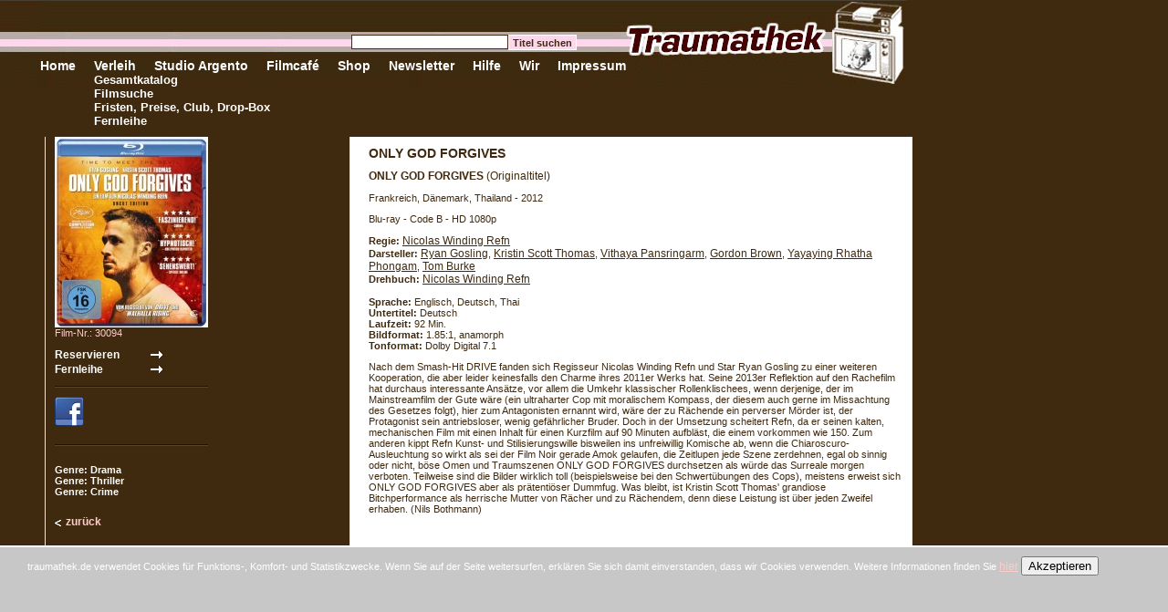

--- FILE ---
content_type: text/html; charset=iso-8859-1
request_url: https://www.traumathek.de/ic/page/213/shop_cid/5/shop_pid/13698/only-god-forgives.html
body_size: 3913
content:
<!DOCTYPE html PUBLIC "-//W3C//DTD XHTML 1.0 Transitional//EN" "http://www.w3.org/TR/xhtml1/DTD/xhtml1-transitional.dtd">
<html xmlns="http://www.w3.org/1999/xhtml" xml:lang="de" itemscope itemtype="http://schema.org/Product">
    <head>
        
        <title>t r a u m a t h e k -  ONLY GOD FORGIVES</title>
        <meta http-equiv="Description" name="Description" lang="de" content="Nach dem Smash-Hit DRIVE fanden sich Regisseur Nicolas Winding Refn und Star Ryan Gosling zu einer weiteren Kooperation, die aber leider keinesfalls den Charme ihres 2011er Werks hat. Seine 2013er Reflektion auf den Rachefilm hat durchaus interessante Ans&auml;tze, vor allem die Umkehr klassischer Rollenklischees, wenn derjenige, der im Mainstreamfilm der Gute w&auml;re (ein ultraharter Cop mit moralischem Kompass, der diesem auch gerne im Missachtung des Gesetzes folgt), hier zum Antagonisten ernannt wird, w&auml;re der zu R&auml;chende ein perverser M&ouml;rder ist, der Protagonist sein antriebsloser, wenig gef&auml;hrlicher Bruder. Doch in der Umsetzung scheitert Refn, da er seinen kalten, mechanischen Film mit einen Inhalt f&uuml;r einen Kurzfilm auf 90 Minuten aufbl&auml;st, die einem vorkommen wie 150. Zum anderen kippt Refn Kunst- und Stilisierungswille bisweilen ins unfreiwillig Komische ab, wenn die Chiaroscuro-Ausleuchtung so wirkt als sei der Film Noir gerade Amok gelaufen, die Zeitlupen jede Szene zerdehnen, egal ob sinnig oder nicht, b&ouml;se Omen und Traumszenen ONLY GOD FORGIVES durchsetzen als w&uuml;rde das Surreale morgen verboten. Teilweise sind die Bilder wirklich toll (beispielsweise bei den Schwert&uuml;bungen des Cops), meistens erweist sich ONLY GOD FORGIVES aber als pr&auml;tenti&ouml;ser Dummfug. Was bleibt, ist Kristin Scott Thomas' grandiose Bitchperformance als herrische Mutter von R&auml;cher und zu R&auml;chendem, denn diese Leistung ist &uuml;ber jeden Zweifel erhaben. (Nils Bothmann)" />
        <meta http-equiv="Keywords" name="Keywords" lang="de" content="" />
        <link rel="image_src" href="http://www.traumathek.de/icoaster/files/14484_only_god_forgives_2.jpg" />        <meta itemprop="http://www.traumathek.de/icoaster/files/14484_only_god_forgives_2.jpg" content="image"><meta itemprop="name" content="ONLY GOD FORGIVES" /><meta itemprop="description" content="Nach dem Smash-Hit DRIVE fanden sich Regisseur Nicolas Winding Refn und Star Ryan Gosling zu einer weiteren Kooperation, die aber leider keinesfalls den Charme ihres 2011er Werks hat. Seine 2013er Reflektion auf den Rachefilm hat durchaus interessante Ans&auml;tze, vor allem die Umkehr klassischer Rollenklischees, wenn derjenige, der im Mainstreamfilm der Gute w&auml;re (ein ultraharter Cop mit moralischem Kompass, der diesem auch gerne im Missachtung des Gesetzes folgt), hier zum Antagonisten ernannt wird, w&auml;re der zu R&auml;chende ein perverser M&ouml;rder ist, der Protagonist sein antriebsloser, wenig gef&auml;hrlicher Bruder. Doch in der Umsetzung scheitert Refn, da er seinen kalten, mechanischen Film mit einen Inhalt f&uuml;r einen Kurzfilm auf 90 Minuten aufbl&auml;st, die einem vorkommen wie 150. Zum anderen kippt Refn Kunst- und Stilisierungswille bisweilen ins unfreiwillig Komische ab, wenn die Chiaroscuro-Ausleuchtung so wirkt als sei der Film Noir gerade Amok gelaufen, die Zeitlupen jede Szene zerdehnen, egal ob sinnig oder nicht, b&ouml;se Omen und Traumszenen ONLY GOD FORGIVES durchsetzen als w&uuml;rde das Surreale morgen verboten. Teilweise sind die Bilder wirklich toll (beispielsweise bei den Schwert&uuml;bungen des Cops), meistens erweist sich ONLY GOD FORGIVES aber als pr&auml;tenti&ouml;ser Dummfug. Was bleibt, ist Kristin Scott Thomas' grandiose Bitchperformance als herrische Mutter von R&auml;cher und zu R&auml;chendem, denn diese Leistung ist &uuml;ber jeden Zweifel erhaben. (Nils Bothmann)" />        
        <link rel="shortcut icon" href="/favicon.ico" />
        
        <meta http-equiv="Content-Type" content="text/html; charset=iso-8859-1" />
        <meta name="generator" content="intercoaster cms v2.6.0, (c) 2000 - 2020 intercoaster.de" />
        <meta name="author" content="traumathek" />
        
        <meta name="robots" content="index,follow" />
        <meta name="revisit-after" content="5 days" />
        <meta name="audience" content="all" />
        <meta name="publisher" content="traumathek.de" />
        <meta name="copyright" content="traumathek" />
        <meta name="Content-Language" content="de" />
        <link rel="stylesheet" type="text/css" href="https://www.traumathek.de/ic/page/51/css-page.html" />
        
        <script type="text/javascript">
            function submit_search(page) {
                var fo = document.getElementById('searchform');
                if (!fo) return;
                var field = fo.elements['shop_form[search_page]'];
                if (!field) return;
                if (page) field.value = page;
                fo.submit();
            } 
        </script>
    </head>
    
    <body>
        <table border="0" cellpadding="0" cellspacing="0" class="tblhead">
            <tr>
                <td><div class="navitop">
<a href="https://www.traumathek.de/ic/page/38/traumathek-home-de.html"  onfocus="if(this.blur)this.blur();"> </a>
	<div class="navisub">
	
	</div>
</div><div class="navitop">
<a href="https://www.traumathek.de/ic/page/38/traumathek-home-de.html"  onfocus="if(this.blur)this.blur();">Home</a>
	<div class="navisub">
	
	</div>
</div><div class="navitop">
<a href="https://www.traumathek.de/ic/page/7/verleih-shop.html"  onfocus="if(this.blur)this.blur();">Verleih</a>
	<div class="navisub">
	<a href="https://www.traumathek.de/ic/page/7/verleih-shop.html"  onfocus="if(this.blur)this.blur();" class="sub">Gesamtkatalog</a><br style="clear:both" /><a href="https://www.traumathek.de/ic/page/45/shop-suche.html"  onfocus="if(this.blur)this.blur();" class="sub">Filmsuche</a><br style="clear:both" /><a href="https://www.traumathek.de/ic/page/22/verleih-fristen-preise-club.html"  onfocus="if(this.blur)this.blur();" class="sub">Fristen, Preise, Club, Drop-Box</a><br style="clear:both" /><a href="https://www.traumathek.de/ic/page/24/fernleihe.html"  onfocus="if(this.blur)this.blur();" class="sub">Fernleihe</a><br style="clear:both" />
	</div>
</div><div class="navitop">
<a href="https://www.traumathek.de/ic/page/806/veranstaltungen-aktuell.html"  onfocus="if(this.blur)this.blur();">Studio Argento</a>
	<div class="navisub">
	
	</div>
</div><div class="navitop">
<a href="https://www.traumathek.de/ic/page/226/filmcafe.html"  onfocus="if(this.blur)this.blur();">Filmcafé</a>
	<div class="navisub">
	
	</div>
</div><div class="navitop">
    <a href="http://shop.traumathek.de" target="_blank"  onfocus="if(this.blur)this.blur();">Shop</a>
</div><div class="navitop">
<a href="https://www.traumathek.de/ic/page/363/newsletter-auswahl.html"  onfocus="if(this.blur)this.blur();">Newsletter</a>
	<div class="navisub">
	
	</div>
</div><div class="navitop">
<a href="https://www.traumathek.de/ic/page/31/hilfe.html"  onfocus="if(this.blur)this.blur();">Hilfe</a>
	<div class="navisub">
	
	</div>
</div><div class="navitop">
<a href="https://www.traumathek.de/ic/page/8/philosophie.html"  onfocus="if(this.blur)this.blur();">Wir</a>
	<div class="navisub">
	
	</div>
</div><div class="navitop">
<a href="https://www.traumathek.de/ic/page/30/impressum.html"  onfocus="if(this.blur)this.blur();">Impressum</a>
	<div class="navisub">
	
	</div>
</div></td>
            </tr>
        </table>
        
        <div id="qsearch">
            <form action="https://www.traumathek.de/ic/page/45/shop-suche.html" method="post">
                <input type="hidden" name="_form_sent" value="suche_start" />
                <input type="hidden" name="shop_form[action]" value="search" />
                <input type="text" name="shop_form[search_word]" class="field" /><input type="submit" name="submit" value="Titel suchen" class="button" />
            </form>
        </div>
        
        

        
        


<table border="0" cellpadding="0" cellspacing="0" class="cols">
    <tr>
        <td class="col1"></td>
        <td class="col2">
            <img src="https://www.traumathek.de/icoaster/files/thumbs/_th_168x240_14484_only_god_forgives_2.jpg" height="209" width="168" alt="ONLY GOD FORGIVES" />            <br /><span style="color:#FFCCCC">Film-Nr.: 30094</span>
            <div style="margin:10px 0px 10px 0px;">
                            <form action="https://www.traumathek.de/ic/page/213/shop_cid/5/shop_pid/13698/shop-detail.html" method="post">
                <input type="submit" name="send" value="Reservieren" class="putbasket" />
                <input type="hidden" name="shop_form[action]" value="cart_put" />
                <input type="hidden" name="shop_form[pid]" value="13698" />
                <input type="hidden" name="shop_form[amount]" value="1" />
                <input type="hidden" name="shop_form[cart_id]" value="1" />
                </form>
                                        <form action="https://www.traumathek.de/ic/page/213/shop_cid/5/shop_pid/13698/shop-detail.html" method="post">
                <input type="submit" name="send" value="Fernleihe" class="putbasket" />
                <!--input type="submit" name="send" value="." style="background-color:#3F2A0F;color:#fff" /-->
                <input type="hidden" name="shop_form[action]" value="cart_put" />
                <input type="hidden" name="shop_form[pid]" value="13698" />
                <input type="hidden" name="shop_form[amount]" value="1" />
                <input type="hidden" name="shop_form[cart_id]" value="2" />
                </form>
                        </div>
            <div class="divider" style="width:168px"></div>
            <a href="https://www.facebook.com/sharer.php?u=https%3A%2F%2Fwww.traumathek.de%2Fic%2Fpage%2F213%2Fshop_cid%2F5%2Fshop_pid%2F13698%2Fonly-god-forgives.html" target="_blank" class="fb-share"><img src="/_tmp/facebook.gif" alt="auf Facebook teilen" /></a>
            <br />
            <g:plusone annotation="inline" width="168"></g:plusone>
            <div class="divider" style="width:168px;margin-top:10px"></div>
            <div style="margin:20px 0px 20px 0px">
                                                            <b>Genre: Drama</b><br />
                                            <b>Genre: Thriller</b><br />
                                            <b>Genre: Crime</b><br />
                                                </div>
            <a href="https://www.traumathek.de/ic/page/7/shop_cid/5/verleih-shop.html" onclick="history.back();return false;" class="back">zurück</a>

        </td>
        <td class="col3 color2">
        <h2>ONLY GOD FORGIVES</h2>

<h3>ONLY GOD FORGIVES <span class="normal">(Originaltitel)</span></h3><p>Frankreich, D&auml;nemark, Thailand - 2012</p><p>Blu-ray - Code B - HD 1080p</p><b>Regie:</b> <a style="color:#3F2A0F;text-decoration:underline" href="https://www.traumathek.de/ic/page/45/shop_form[action]/search/shop_form[search_word]/Nicolas+Winding+Refn/shop_form[search_text][6]/true/shop-suche.html">Nicolas Winding Refn</a><br /><b>Darsteller:</b> <a style="color:#3F2A0F;text-decoration:underline" href="https://www.traumathek.de/ic/page/45/shop_form[action]/search/shop_form[search_word]/Ryan+Gosling/shop_form[search_text][14]/true/shop-suche.html">Ryan Gosling</a>, <a style="color:#3F2A0F;text-decoration:underline" href="https://www.traumathek.de/ic/page/45/shop_form[action]/search/shop_form[search_word]/Kristin+Scott+Thomas/shop_form[search_text][14]/true/shop-suche.html">Kristin Scott Thomas</a>, <a style="color:#3F2A0F;text-decoration:underline" href="https://www.traumathek.de/ic/page/45/shop_form[action]/search/shop_form[search_word]/Vithaya+Pansringarm/shop_form[search_text][14]/true/shop-suche.html">Vithaya Pansringarm</a>, <a style="color:#3F2A0F;text-decoration:underline" href="https://www.traumathek.de/ic/page/45/shop_form[action]/search/shop_form[search_word]/Gordon+Brown/shop_form[search_text][14]/true/shop-suche.html">Gordon Brown</a>, <a style="color:#3F2A0F;text-decoration:underline" href="https://www.traumathek.de/ic/page/45/shop_form[action]/search/shop_form[search_word]/Yayaying+Rhatha+Phongam/shop_form[search_text][14]/true/shop-suche.html">Yayaying Rhatha Phongam</a>, <a style="color:#3F2A0F;text-decoration:underline" href="https://www.traumathek.de/ic/page/45/shop_form[action]/search/shop_form[search_word]/Tom+Burke/shop_form[search_text][14]/true/shop-suche.html">Tom Burke</a><br /><b>Drehbuch:</b> <a style="color:#3F2A0F;text-decoration:underline" href="https://www.traumathek.de/ic/page/45/shop_form[action]/search/shop_form[search_word]/Nicolas+Winding+Refn/shop_form[search_text][16]/true/shop-suche.html">Nicolas Winding Refn</a><br /><br /><b>Sprache:</b> Englisch, Deutsch, Thai<br /><b>Untertitel:</b> Deutsch<br /><b>Laufzeit:</b> 92 Min.<br /><b>Bildformat:</b> 1.85:1, anamorph<br /><b>Tonformat:</b> Dolby Digital 7.1<br />
    <p>Nach dem Smash-Hit DRIVE fanden sich Regisseur Nicolas Winding Refn und Star Ryan Gosling zu einer weiteren Kooperation, die aber leider keinesfalls den Charme ihres 2011er Werks hat. Seine 2013er Reflektion auf den Rachefilm hat durchaus interessante Ans&auml;tze, vor allem die Umkehr klassischer Rollenklischees, wenn derjenige, der im Mainstreamfilm der Gute w&auml;re (ein ultraharter Cop mit moralischem Kompass, der diesem auch gerne im Missachtung des Gesetzes folgt), hier zum Antagonisten ernannt wird, w&auml;re der zu R&auml;chende ein perverser M&ouml;rder ist, der Protagonist sein antriebsloser, wenig gef&auml;hrlicher Bruder. Doch in der Umsetzung scheitert Refn, da er seinen kalten, mechanischen Film mit einen Inhalt f&uuml;r einen Kurzfilm auf 90 Minuten aufbl&auml;st, die einem vorkommen wie 150. Zum anderen kippt Refn Kunst- und Stilisierungswille bisweilen ins unfreiwillig Komische ab, wenn die Chiaroscuro-Ausleuchtung so wirkt als sei der Film Noir gerade Amok gelaufen, die Zeitlupen jede Szene zerdehnen, egal ob sinnig oder nicht, b&ouml;se Omen und Traumszenen ONLY GOD FORGIVES durchsetzen als w&uuml;rde das Surreale morgen verboten. Teilweise sind die Bilder wirklich toll (beispielsweise bei den Schwert&uuml;bungen des Cops), meistens erweist sich ONLY GOD FORGIVES aber als pr&auml;tenti&ouml;ser Dummfug. Was bleibt, ist Kristin Scott Thomas' grandiose Bitchperformance als herrische Mutter von R&auml;cher und zu R&auml;chendem, denn diese Leistung ist &uuml;ber jeden Zweifel erhaben. (Nils Bothmann)</p>
<script type="text/javascript" src="https://www.moviemaze.de/media/trailer/external/trailer.js?id=18222"></script>        </td>
    </tr>
</table>

<script type="text/javascript">
  window.___gcfg = {lang: 'de'};

  (function() {
    var po = document.createElement('script'); po.type = 'text/javascript'; po.async = true;
    po.src = 'https://apis.google.com/js/plusone.js';
    var s = document.getElementsByTagName('script')[0]; s.parentNode.insertBefore(po, s);
  })();
</script>

    </body>
    
    <!--start cookies-accepted-Layer -->
    <div id="cookie-message">
        traumathek.de verwendet Cookies für Funktions-, Komfort- und Statistikzwecke. Wenn Sie auf der Seite weitersurfen, erklären Sie sich damit einverstanden, dass wir Cookies verwenden. Weitere Informationen finden Sie <a href="https://www.traumathek.de/ic/page/218/rechtliche-hinweise.html"  onfocus="if(this.blur)this.blur();">hier</a>
        
        <button id="cookie-message-close">Akzeptieren</button>
    </div>
    <script>
        var cookieMessageCookieName = 'didShowCookieMessage';
        var $cookieMessageElem = document.getElementById('cookie-message');
        var $cookieMessageCloseElem = document.getElementById('cookie-message-close');
        
        if (document.cookie.indexOf(cookieMessageCookieName + '=1') !== -1) {
            $cookieMessageElem.style.display = 'none';
        }
        
        $cookieMessageCloseElem.addEventListener('click', function (e) {
            e.preventDefault();
            document.cookie = cookieMessageCookieName + '=1;path=/';
            $cookieMessageElem.style.display = 'none';
        }, false);
    </script><!--end cookies-accepted-Layer -->
    
</html>    

--- FILE ---
content_type: text/html; charset=utf-8
request_url: https://accounts.google.com/o/oauth2/postmessageRelay?parent=https%3A%2F%2Fwww.traumathek.de&jsh=m%3B%2F_%2Fscs%2Fabc-static%2F_%2Fjs%2Fk%3Dgapi.lb.en.2kN9-TZiXrM.O%2Fd%3D1%2Frs%3DAHpOoo_B4hu0FeWRuWHfxnZ3V0WubwN7Qw%2Fm%3D__features__
body_size: 159
content:
<!DOCTYPE html><html><head><title></title><meta http-equiv="content-type" content="text/html; charset=utf-8"><meta http-equiv="X-UA-Compatible" content="IE=edge"><meta name="viewport" content="width=device-width, initial-scale=1, minimum-scale=1, maximum-scale=1, user-scalable=0"><script src='https://ssl.gstatic.com/accounts/o/2580342461-postmessagerelay.js' nonce="CSgrpoeyvUrIXWGnySnouQ"></script></head><body><script type="text/javascript" src="https://apis.google.com/js/rpc:shindig_random.js?onload=init" nonce="CSgrpoeyvUrIXWGnySnouQ"></script></body></html>